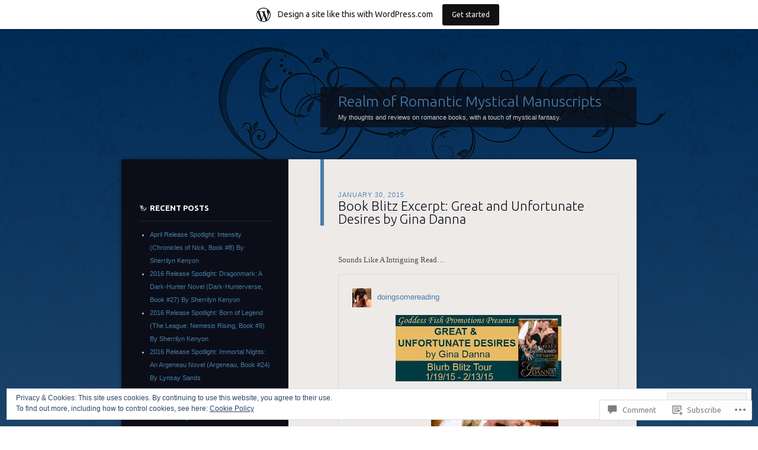

--- FILE ---
content_type: text/javascript; charset=utf-8
request_url: https://www.goodreads.com/review/custom_widget/8249453.My%20Goodreads:%20read?cover_position=&cover_size=small&num_books=5&order=d&shelf=read&sort=date_added&widget_bg_transparent=&widget_id=8249453_read
body_size: 1609
content:
  var widget_code = '  <div class=\"gr_custom_container_8249453_read\">\n    <h2 class=\"gr_custom_header_8249453_read\">\n    <a style=\"text-decoration: none;\" rel=\"nofollow\" href=\"https://www.goodreads.com/review/list/8249453-megan?shelf=read&amp;utm_medium=api&amp;utm_source=custom_widget\">My Goodreads: read<\/a>\n    <\/h2>\n      <div class=\"gr_custom_each_container_8249453_read\">\n          <div class=\"gr_custom_book_container_8249453_read\">\n            <a title=\"Cheating Justice (Justice Team, #2)\" rel=\"nofollow\" href=\"https://www.goodreads.com/review/show/6885481820?utm_medium=api&amp;utm_source=custom_widget\"><img alt=\"Cheating Justice\" border=\"0\" src=\"https://i.gr-assets.com/images/S/compressed.photo.goodreads.com/books/1759313703l/22565585._SY75_.jpg\" /><\/a>\n          <\/div>\n          <div class=\"gr_custom_rating_8249453_read\">\n            <span class=\" staticStars notranslate\" title=\"really liked it\"><img alt=\"really liked it\" src=\"https://s.gr-assets.com/images/layout/gr_red_star_active.png\" /><img alt=\"\" src=\"https://s.gr-assets.com/images/layout/gr_red_star_active.png\" /><img alt=\"\" src=\"https://s.gr-assets.com/images/layout/gr_red_star_active.png\" /><img alt=\"\" src=\"https://s.gr-assets.com/images/layout/gr_red_star_active.png\" /><img alt=\"\" src=\"https://s.gr-assets.com/images/layout/gr_red_star_inactive.png\" /><\/span>\n          <\/div>\n          <div class=\"gr_custom_title_8249453_read\">\n            <a rel=\"nofollow\" href=\"https://www.goodreads.com/review/show/6885481820?utm_medium=api&amp;utm_source=custom_widget\">Cheating Justice<\/a>\n          <\/div>\n          <div class=\"gr_custom_author_8249453_read\">\n            by <a rel=\"nofollow\" href=\"https://www.goodreads.com/author/show/2162357.Misty_Evans\">Misty Evans<\/a>\n          <\/div>\n          <div class=\"gr_custom_review_8249453_read\">\n             Mitch Monroe has been on the run since he had a little run-in with his old boss and he pressed charges. When one of his best friend Tommy Nusco is murder, Mitch can\'t help but step out a little and investigate the case. When his other f...\n          <\/div>\n      <\/div>\n      <div class=\"gr_custom_each_container_8249453_read\">\n          <div class=\"gr_custom_book_container_8249453_read\">\n            <a title=\"Bound by Oath and Honour\" rel=\"nofollow\" href=\"https://www.goodreads.com/review/show/1507588016?utm_medium=api&amp;utm_source=custom_widget\"><img alt=\"Bound by Oath and Honour\" border=\"0\" src=\"https://i.gr-assets.com/images/S/compressed.photo.goodreads.com/books/1452549248l/28514262._SY75_.jpg\" /><\/a>\n          <\/div>\n          <div class=\"gr_custom_rating_8249453_read\">\n            <span class=\" staticStars notranslate\" title=\"it was amazing\"><img alt=\"it was amazing\" src=\"https://s.gr-assets.com/images/layout/gr_red_star_active.png\" /><img alt=\"\" src=\"https://s.gr-assets.com/images/layout/gr_red_star_active.png\" /><img alt=\"\" src=\"https://s.gr-assets.com/images/layout/gr_red_star_active.png\" /><img alt=\"\" src=\"https://s.gr-assets.com/images/layout/gr_red_star_active.png\" /><img alt=\"\" src=\"https://s.gr-assets.com/images/layout/gr_red_star_active.png\" /><\/span>\n          <\/div>\n          <div class=\"gr_custom_title_8249453_read\">\n            <a rel=\"nofollow\" href=\"https://www.goodreads.com/review/show/1507588016?utm_medium=api&amp;utm_source=custom_widget\">Bound by Oath and Honour<\/a>\n          <\/div>\n          <div class=\"gr_custom_author_8249453_read\">\n            by <a rel=\"nofollow\" href=\"https://www.goodreads.com/author/show/5447772.Debbie_Peterson\">Debbie  Peterson<\/a>\n          <\/div>\n          <div class=\"gr_custom_review_8249453_read\">\n            \n          <\/div>\n      <\/div>\n      <div class=\"gr_custom_each_container_8249453_read\">\n          <div class=\"gr_custom_book_container_8249453_read\">\n            <a title=\"Court of the Hawk\" rel=\"nofollow\" href=\"https://www.goodreads.com/review/show/1233794231?utm_medium=api&amp;utm_source=custom_widget\"><img alt=\"Court of the Hawk\" border=\"0\" src=\"https://i.gr-assets.com/images/S/compressed.photo.goodreads.com/books/1425918774l/25106380._SY75_.jpg\" /><\/a>\n          <\/div>\n          <div class=\"gr_custom_rating_8249453_read\">\n            <span class=\" staticStars notranslate\" title=\"it was amazing\"><img alt=\"it was amazing\" src=\"https://s.gr-assets.com/images/layout/gr_red_star_active.png\" /><img alt=\"\" src=\"https://s.gr-assets.com/images/layout/gr_red_star_active.png\" /><img alt=\"\" src=\"https://s.gr-assets.com/images/layout/gr_red_star_active.png\" /><img alt=\"\" src=\"https://s.gr-assets.com/images/layout/gr_red_star_active.png\" /><img alt=\"\" src=\"https://s.gr-assets.com/images/layout/gr_red_star_active.png\" /><\/span>\n          <\/div>\n          <div class=\"gr_custom_title_8249453_read\">\n            <a rel=\"nofollow\" href=\"https://www.goodreads.com/review/show/1233794231?utm_medium=api&amp;utm_source=custom_widget\">Court of the Hawk<\/a>\n          <\/div>\n          <div class=\"gr_custom_author_8249453_read\">\n            by <a rel=\"nofollow\" href=\"https://www.goodreads.com/author/show/5447772.Debbie_Peterson\">Debbie  Peterson<\/a>\n          <\/div>\n          <div class=\"gr_custom_review_8249453_read\">\n            \n          <\/div>\n      <\/div>\n      <div class=\"gr_custom_each_container_8249453_read\">\n          <div class=\"gr_custom_book_container_8249453_read\">\n            <a title=\"My Highland Spy (Highland Spies, #1)\" rel=\"nofollow\" href=\"https://www.goodreads.com/review/show/1195126750?utm_medium=api&amp;utm_source=custom_widget\"><img alt=\"My Highland Spy\" border=\"0\" src=\"https://i.gr-assets.com/images/S/compressed.photo.goodreads.com/books/1402544073l/22459102._SY75_.jpg\" /><\/a>\n          <\/div>\n          <div class=\"gr_custom_rating_8249453_read\">\n            <span class=\" staticStars notranslate\" title=\"it was amazing\"><img alt=\"it was amazing\" src=\"https://s.gr-assets.com/images/layout/gr_red_star_active.png\" /><img alt=\"\" src=\"https://s.gr-assets.com/images/layout/gr_red_star_active.png\" /><img alt=\"\" src=\"https://s.gr-assets.com/images/layout/gr_red_star_active.png\" /><img alt=\"\" src=\"https://s.gr-assets.com/images/layout/gr_red_star_active.png\" /><img alt=\"\" src=\"https://s.gr-assets.com/images/layout/gr_red_star_active.png\" /><\/span>\n          <\/div>\n          <div class=\"gr_custom_title_8249453_read\">\n            <a rel=\"nofollow\" href=\"https://www.goodreads.com/review/show/1195126750?utm_medium=api&amp;utm_source=custom_widget\">My Highland Spy<\/a>\n          <\/div>\n          <div class=\"gr_custom_author_8249453_read\">\n            by <a rel=\"nofollow\" href=\"https://www.goodreads.com/author/show/5763317.Victoria_Roberts\">Victoria  Roberts<\/a>\n          <\/div>\n          <div class=\"gr_custom_review_8249453_read\">\n            RATING: 4.5 Stars\n          <\/div>\n      <\/div>\n      <div class=\"gr_custom_each_container_8249453_read\">\n          <div class=\"gr_custom_book_container_8249453_read\">\n            <a title=\"Dreaming of the Duke (Duke\'s Club, #2)\" rel=\"nofollow\" href=\"https://www.goodreads.com/review/show/1065943221?utm_medium=api&amp;utm_source=custom_widget\"><img alt=\"Dreaming of the Duke\" border=\"0\" src=\"https://i.gr-assets.com/images/S/compressed.photo.goodreads.com/books/1411095786l/23250144._SX50_.jpg\" /><\/a>\n          <\/div>\n          <div class=\"gr_custom_rating_8249453_read\">\n            <span class=\" staticStars notranslate\" title=\"it was amazing\"><img alt=\"it was amazing\" src=\"https://s.gr-assets.com/images/layout/gr_red_star_active.png\" /><img alt=\"\" src=\"https://s.gr-assets.com/images/layout/gr_red_star_active.png\" /><img alt=\"\" src=\"https://s.gr-assets.com/images/layout/gr_red_star_active.png\" /><img alt=\"\" src=\"https://s.gr-assets.com/images/layout/gr_red_star_active.png\" /><img alt=\"\" src=\"https://s.gr-assets.com/images/layout/gr_red_star_active.png\" /><\/span>\n          <\/div>\n          <div class=\"gr_custom_title_8249453_read\">\n            <a rel=\"nofollow\" href=\"https://www.goodreads.com/review/show/1065943221?utm_medium=api&amp;utm_source=custom_widget\">Dreaming of the Duke<\/a>\n          <\/div>\n          <div class=\"gr_custom_author_8249453_read\">\n            by <a rel=\"nofollow\" href=\"https://www.goodreads.com/author/show/8333263.Eva_Devon\">Eva Devon<\/a>\n          <\/div>\n          <div class=\"gr_custom_review_8249453_read\">\n            RATING: 4.5 Out Of 5 Stars\n\n&quot;A Feisty and Tough Heroine&quot;\n&quot;A Swoon-Worthy, But Troubled Hero&quot;\n&quot;A Romantic Journey From Beginning to End!\n\n Cordelia Eversleigh, the Duchess of Hunt, has returned to London, and has resulted in stalking her ...\n          <\/div>\n      <\/div>\n  <br style=\"clear: both\"/>\n  <center>\n    <a rel=\"nofollow\" href=\"https://www.goodreads.com/\"><img alt=\"goodreads.com\" style=\"border:0\" src=\"https://s.gr-assets.com/images/widget/widget_logo.gif\" /><\/a>\n  <\/center>\n  <noscript>\n    Share <a rel=\"nofollow\" href=\"https://www.goodreads.com/\">book reviews<\/a> and ratings with Megan, and even join a <a rel=\"nofollow\" href=\"https://www.goodreads.com/group\">book club<\/a> on Goodreads.\n  <\/noscript>\n  <\/div>\n'
  var widget_div = document.getElementById('gr_custom_widget_8249453_read')
  if (widget_div) {
    widget_div.innerHTML = widget_code
  }
  else {
    document.write(widget_code)
  }
